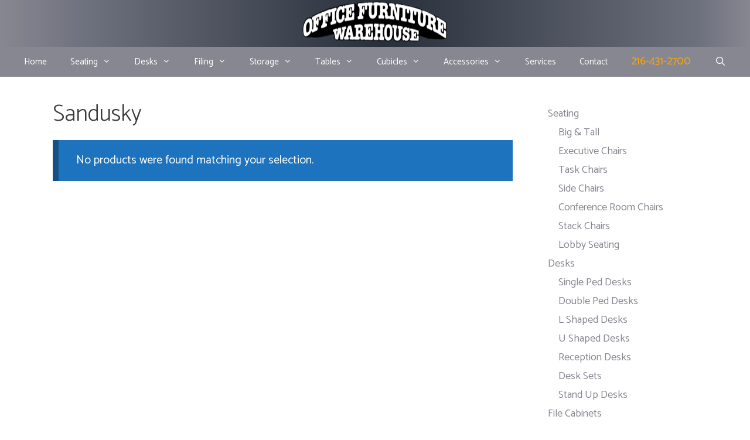

--- FILE ---
content_type: text/html; charset=UTF-8
request_url: https://theofw.com/manufacturer/sandusky/
body_size: 16284
content:
<!DOCTYPE html>
<html lang="en-US">
<head>
	<meta charset="UTF-8">
	<meta name='robots' content='index, follow, max-image-preview:large, max-snippet:-1, max-video-preview:-1' />
<meta name="viewport" content="width=device-width, initial-scale=1">
	<!-- This site is optimized with the Yoast SEO plugin v22.2 - https://yoast.com/wordpress/plugins/seo/ -->
	<title>Sandusky Archives - Office Furniture Warehouse</title>
	<link rel="canonical" href="https://theofw.com/manufacturer/sandusky/" />
	<meta property="og:locale" content="en_US" />
	<meta property="og:type" content="article" />
	<meta property="og:title" content="Sandusky Archives - Office Furniture Warehouse" />
	<meta property="og:url" content="https://theofw.com/manufacturer/sandusky/" />
	<meta property="og:site_name" content="Office Furniture Warehouse" />
	<meta name="twitter:card" content="summary_large_image" />
	<script type="application/ld+json" class="yoast-schema-graph">{"@context":"https://schema.org","@graph":[{"@type":"CollectionPage","@id":"https://theofw.com/manufacturer/sandusky/","url":"https://theofw.com/manufacturer/sandusky/","name":"Sandusky Archives - Office Furniture Warehouse","isPartOf":{"@id":"https://theofw.com/#website"},"breadcrumb":{"@id":"https://theofw.com/manufacturer/sandusky/#breadcrumb"},"inLanguage":"en-US"},{"@type":"BreadcrumbList","@id":"https://theofw.com/manufacturer/sandusky/#breadcrumb","itemListElement":[{"@type":"ListItem","position":1,"name":"Home","item":"https://theofw.com/"},{"@type":"ListItem","position":2,"name":"Sandusky"}]},{"@type":"WebSite","@id":"https://theofw.com/#website","url":"https://theofw.com/","name":"The Office Furniture Warehouse","description":"","publisher":{"@id":"https://theofw.com/#organization"},"potentialAction":[{"@type":"SearchAction","target":{"@type":"EntryPoint","urlTemplate":"https://theofw.com/?s={search_term_string}"},"query-input":"required name=search_term_string"}],"inLanguage":"en-US"},{"@type":"Organization","@id":"https://theofw.com/#organization","name":"Office Furniture Warehouse","url":"https://theofw.com/","logo":{"@type":"ImageObject","inLanguage":"en-US","@id":"https://theofw.com/#/schema/logo/image/","url":"https://theofw.com/wp-content/uploads/2020/06/OFW-Logo-250x74-1.png","contentUrl":"https://theofw.com/wp-content/uploads/2020/06/OFW-Logo-250x74-1.png","width":250,"height":74,"caption":"Office Furniture Warehouse"},"image":{"@id":"https://theofw.com/#/schema/logo/image/"}}]}</script>
	<!-- / Yoast SEO plugin. -->


<link href='https://fonts.gstatic.com' crossorigin rel='preconnect' />
<link href='https://fonts.googleapis.com' crossorigin rel='preconnect' />
<link rel="alternate" type="application/rss+xml" title="Office Furniture Warehouse &raquo; Feed" href="https://theofw.com/feed/" />
<link rel="alternate" type="application/rss+xml" title="Office Furniture Warehouse &raquo; Comments Feed" href="https://theofw.com/comments/feed/" />
<link rel="alternate" type="application/rss+xml" title="Office Furniture Warehouse &raquo; Sandusky Manufacturer Feed" href="https://theofw.com/manufacturer/sandusky/feed/" />
<script>
window._wpemojiSettings = {"baseUrl":"https:\/\/s.w.org\/images\/core\/emoji\/14.0.0\/72x72\/","ext":".png","svgUrl":"https:\/\/s.w.org\/images\/core\/emoji\/14.0.0\/svg\/","svgExt":".svg","source":{"concatemoji":"https:\/\/theofw.com\/wp-includes\/js\/wp-emoji-release.min.js?ver=6.3.7"}};
/*! This file is auto-generated */
!function(i,n){var o,s,e;function c(e){try{var t={supportTests:e,timestamp:(new Date).valueOf()};sessionStorage.setItem(o,JSON.stringify(t))}catch(e){}}function p(e,t,n){e.clearRect(0,0,e.canvas.width,e.canvas.height),e.fillText(t,0,0);var t=new Uint32Array(e.getImageData(0,0,e.canvas.width,e.canvas.height).data),r=(e.clearRect(0,0,e.canvas.width,e.canvas.height),e.fillText(n,0,0),new Uint32Array(e.getImageData(0,0,e.canvas.width,e.canvas.height).data));return t.every(function(e,t){return e===r[t]})}function u(e,t,n){switch(t){case"flag":return n(e,"\ud83c\udff3\ufe0f\u200d\u26a7\ufe0f","\ud83c\udff3\ufe0f\u200b\u26a7\ufe0f")?!1:!n(e,"\ud83c\uddfa\ud83c\uddf3","\ud83c\uddfa\u200b\ud83c\uddf3")&&!n(e,"\ud83c\udff4\udb40\udc67\udb40\udc62\udb40\udc65\udb40\udc6e\udb40\udc67\udb40\udc7f","\ud83c\udff4\u200b\udb40\udc67\u200b\udb40\udc62\u200b\udb40\udc65\u200b\udb40\udc6e\u200b\udb40\udc67\u200b\udb40\udc7f");case"emoji":return!n(e,"\ud83e\udef1\ud83c\udffb\u200d\ud83e\udef2\ud83c\udfff","\ud83e\udef1\ud83c\udffb\u200b\ud83e\udef2\ud83c\udfff")}return!1}function f(e,t,n){var r="undefined"!=typeof WorkerGlobalScope&&self instanceof WorkerGlobalScope?new OffscreenCanvas(300,150):i.createElement("canvas"),a=r.getContext("2d",{willReadFrequently:!0}),o=(a.textBaseline="top",a.font="600 32px Arial",{});return e.forEach(function(e){o[e]=t(a,e,n)}),o}function t(e){var t=i.createElement("script");t.src=e,t.defer=!0,i.head.appendChild(t)}"undefined"!=typeof Promise&&(o="wpEmojiSettingsSupports",s=["flag","emoji"],n.supports={everything:!0,everythingExceptFlag:!0},e=new Promise(function(e){i.addEventListener("DOMContentLoaded",e,{once:!0})}),new Promise(function(t){var n=function(){try{var e=JSON.parse(sessionStorage.getItem(o));if("object"==typeof e&&"number"==typeof e.timestamp&&(new Date).valueOf()<e.timestamp+604800&&"object"==typeof e.supportTests)return e.supportTests}catch(e){}return null}();if(!n){if("undefined"!=typeof Worker&&"undefined"!=typeof OffscreenCanvas&&"undefined"!=typeof URL&&URL.createObjectURL&&"undefined"!=typeof Blob)try{var e="postMessage("+f.toString()+"("+[JSON.stringify(s),u.toString(),p.toString()].join(",")+"));",r=new Blob([e],{type:"text/javascript"}),a=new Worker(URL.createObjectURL(r),{name:"wpTestEmojiSupports"});return void(a.onmessage=function(e){c(n=e.data),a.terminate(),t(n)})}catch(e){}c(n=f(s,u,p))}t(n)}).then(function(e){for(var t in e)n.supports[t]=e[t],n.supports.everything=n.supports.everything&&n.supports[t],"flag"!==t&&(n.supports.everythingExceptFlag=n.supports.everythingExceptFlag&&n.supports[t]);n.supports.everythingExceptFlag=n.supports.everythingExceptFlag&&!n.supports.flag,n.DOMReady=!1,n.readyCallback=function(){n.DOMReady=!0}}).then(function(){return e}).then(function(){var e;n.supports.everything||(n.readyCallback(),(e=n.source||{}).concatemoji?t(e.concatemoji):e.wpemoji&&e.twemoji&&(t(e.twemoji),t(e.wpemoji)))}))}((window,document),window._wpemojiSettings);
</script>
<style>
img.wp-smiley,
img.emoji {
	display: inline !important;
	border: none !important;
	box-shadow: none !important;
	height: 1em !important;
	width: 1em !important;
	margin: 0 0.07em !important;
	vertical-align: -0.1em !important;
	background: none !important;
	padding: 0 !important;
}
</style>
	<link rel='stylesheet' id='generate-fonts-css' href='//fonts.googleapis.com/css?family=Catamaran:100,200,300,regular,500,600,700,800,900' media='all' />
<link rel='stylesheet' id='wp-block-library-css' href='https://theofw.com/wp-includes/css/dist/block-library/style.min.css?ver=6.3.7' media='all' />
<link rel='stylesheet' id='wp-call-btn-guten-blocks-style-css' href='https://theofw.com/wp-content/plugins/wp-call-button/assets/block/build/index.css?ver=085f82fba130fc4cf3057de5e2dcc820' media='all' />
<style id='classic-theme-styles-inline-css'>
/*! This file is auto-generated */
.wp-block-button__link{color:#fff;background-color:#32373c;border-radius:9999px;box-shadow:none;text-decoration:none;padding:calc(.667em + 2px) calc(1.333em + 2px);font-size:1.125em}.wp-block-file__button{background:#32373c;color:#fff;text-decoration:none}
</style>
<style id='global-styles-inline-css'>
body{--wp--preset--color--black: #000000;--wp--preset--color--cyan-bluish-gray: #abb8c3;--wp--preset--color--white: #ffffff;--wp--preset--color--pale-pink: #f78da7;--wp--preset--color--vivid-red: #cf2e2e;--wp--preset--color--luminous-vivid-orange: #ff6900;--wp--preset--color--luminous-vivid-amber: #fcb900;--wp--preset--color--light-green-cyan: #7bdcb5;--wp--preset--color--vivid-green-cyan: #00d084;--wp--preset--color--pale-cyan-blue: #8ed1fc;--wp--preset--color--vivid-cyan-blue: #0693e3;--wp--preset--color--vivid-purple: #9b51e0;--wp--preset--color--contrast: var(--contrast);--wp--preset--color--contrast-2: var(--contrast-2);--wp--preset--color--contrast-3: var(--contrast-3);--wp--preset--color--base: var(--base);--wp--preset--color--base-2: var(--base-2);--wp--preset--color--base-3: var(--base-3);--wp--preset--color--accent: var(--accent);--wp--preset--gradient--vivid-cyan-blue-to-vivid-purple: linear-gradient(135deg,rgba(6,147,227,1) 0%,rgb(155,81,224) 100%);--wp--preset--gradient--light-green-cyan-to-vivid-green-cyan: linear-gradient(135deg,rgb(122,220,180) 0%,rgb(0,208,130) 100%);--wp--preset--gradient--luminous-vivid-amber-to-luminous-vivid-orange: linear-gradient(135deg,rgba(252,185,0,1) 0%,rgba(255,105,0,1) 100%);--wp--preset--gradient--luminous-vivid-orange-to-vivid-red: linear-gradient(135deg,rgba(255,105,0,1) 0%,rgb(207,46,46) 100%);--wp--preset--gradient--very-light-gray-to-cyan-bluish-gray: linear-gradient(135deg,rgb(238,238,238) 0%,rgb(169,184,195) 100%);--wp--preset--gradient--cool-to-warm-spectrum: linear-gradient(135deg,rgb(74,234,220) 0%,rgb(151,120,209) 20%,rgb(207,42,186) 40%,rgb(238,44,130) 60%,rgb(251,105,98) 80%,rgb(254,248,76) 100%);--wp--preset--gradient--blush-light-purple: linear-gradient(135deg,rgb(255,206,236) 0%,rgb(152,150,240) 100%);--wp--preset--gradient--blush-bordeaux: linear-gradient(135deg,rgb(254,205,165) 0%,rgb(254,45,45) 50%,rgb(107,0,62) 100%);--wp--preset--gradient--luminous-dusk: linear-gradient(135deg,rgb(255,203,112) 0%,rgb(199,81,192) 50%,rgb(65,88,208) 100%);--wp--preset--gradient--pale-ocean: linear-gradient(135deg,rgb(255,245,203) 0%,rgb(182,227,212) 50%,rgb(51,167,181) 100%);--wp--preset--gradient--electric-grass: linear-gradient(135deg,rgb(202,248,128) 0%,rgb(113,206,126) 100%);--wp--preset--gradient--midnight: linear-gradient(135deg,rgb(2,3,129) 0%,rgb(40,116,252) 100%);--wp--preset--font-size--small: 13px;--wp--preset--font-size--medium: 20px;--wp--preset--font-size--large: 36px;--wp--preset--font-size--x-large: 42px;--wp--preset--spacing--20: 0.44rem;--wp--preset--spacing--30: 0.67rem;--wp--preset--spacing--40: 1rem;--wp--preset--spacing--50: 1.5rem;--wp--preset--spacing--60: 2.25rem;--wp--preset--spacing--70: 3.38rem;--wp--preset--spacing--80: 5.06rem;--wp--preset--shadow--natural: 6px 6px 9px rgba(0, 0, 0, 0.2);--wp--preset--shadow--deep: 12px 12px 50px rgba(0, 0, 0, 0.4);--wp--preset--shadow--sharp: 6px 6px 0px rgba(0, 0, 0, 0.2);--wp--preset--shadow--outlined: 6px 6px 0px -3px rgba(255, 255, 255, 1), 6px 6px rgba(0, 0, 0, 1);--wp--preset--shadow--crisp: 6px 6px 0px rgba(0, 0, 0, 1);}:where(.is-layout-flex){gap: 0.5em;}:where(.is-layout-grid){gap: 0.5em;}body .is-layout-flow > .alignleft{float: left;margin-inline-start: 0;margin-inline-end: 2em;}body .is-layout-flow > .alignright{float: right;margin-inline-start: 2em;margin-inline-end: 0;}body .is-layout-flow > .aligncenter{margin-left: auto !important;margin-right: auto !important;}body .is-layout-constrained > .alignleft{float: left;margin-inline-start: 0;margin-inline-end: 2em;}body .is-layout-constrained > .alignright{float: right;margin-inline-start: 2em;margin-inline-end: 0;}body .is-layout-constrained > .aligncenter{margin-left: auto !important;margin-right: auto !important;}body .is-layout-constrained > :where(:not(.alignleft):not(.alignright):not(.alignfull)){max-width: var(--wp--style--global--content-size);margin-left: auto !important;margin-right: auto !important;}body .is-layout-constrained > .alignwide{max-width: var(--wp--style--global--wide-size);}body .is-layout-flex{display: flex;}body .is-layout-flex{flex-wrap: wrap;align-items: center;}body .is-layout-flex > *{margin: 0;}body .is-layout-grid{display: grid;}body .is-layout-grid > *{margin: 0;}:where(.wp-block-columns.is-layout-flex){gap: 2em;}:where(.wp-block-columns.is-layout-grid){gap: 2em;}:where(.wp-block-post-template.is-layout-flex){gap: 1.25em;}:where(.wp-block-post-template.is-layout-grid){gap: 1.25em;}.has-black-color{color: var(--wp--preset--color--black) !important;}.has-cyan-bluish-gray-color{color: var(--wp--preset--color--cyan-bluish-gray) !important;}.has-white-color{color: var(--wp--preset--color--white) !important;}.has-pale-pink-color{color: var(--wp--preset--color--pale-pink) !important;}.has-vivid-red-color{color: var(--wp--preset--color--vivid-red) !important;}.has-luminous-vivid-orange-color{color: var(--wp--preset--color--luminous-vivid-orange) !important;}.has-luminous-vivid-amber-color{color: var(--wp--preset--color--luminous-vivid-amber) !important;}.has-light-green-cyan-color{color: var(--wp--preset--color--light-green-cyan) !important;}.has-vivid-green-cyan-color{color: var(--wp--preset--color--vivid-green-cyan) !important;}.has-pale-cyan-blue-color{color: var(--wp--preset--color--pale-cyan-blue) !important;}.has-vivid-cyan-blue-color{color: var(--wp--preset--color--vivid-cyan-blue) !important;}.has-vivid-purple-color{color: var(--wp--preset--color--vivid-purple) !important;}.has-black-background-color{background-color: var(--wp--preset--color--black) !important;}.has-cyan-bluish-gray-background-color{background-color: var(--wp--preset--color--cyan-bluish-gray) !important;}.has-white-background-color{background-color: var(--wp--preset--color--white) !important;}.has-pale-pink-background-color{background-color: var(--wp--preset--color--pale-pink) !important;}.has-vivid-red-background-color{background-color: var(--wp--preset--color--vivid-red) !important;}.has-luminous-vivid-orange-background-color{background-color: var(--wp--preset--color--luminous-vivid-orange) !important;}.has-luminous-vivid-amber-background-color{background-color: var(--wp--preset--color--luminous-vivid-amber) !important;}.has-light-green-cyan-background-color{background-color: var(--wp--preset--color--light-green-cyan) !important;}.has-vivid-green-cyan-background-color{background-color: var(--wp--preset--color--vivid-green-cyan) !important;}.has-pale-cyan-blue-background-color{background-color: var(--wp--preset--color--pale-cyan-blue) !important;}.has-vivid-cyan-blue-background-color{background-color: var(--wp--preset--color--vivid-cyan-blue) !important;}.has-vivid-purple-background-color{background-color: var(--wp--preset--color--vivid-purple) !important;}.has-black-border-color{border-color: var(--wp--preset--color--black) !important;}.has-cyan-bluish-gray-border-color{border-color: var(--wp--preset--color--cyan-bluish-gray) !important;}.has-white-border-color{border-color: var(--wp--preset--color--white) !important;}.has-pale-pink-border-color{border-color: var(--wp--preset--color--pale-pink) !important;}.has-vivid-red-border-color{border-color: var(--wp--preset--color--vivid-red) !important;}.has-luminous-vivid-orange-border-color{border-color: var(--wp--preset--color--luminous-vivid-orange) !important;}.has-luminous-vivid-amber-border-color{border-color: var(--wp--preset--color--luminous-vivid-amber) !important;}.has-light-green-cyan-border-color{border-color: var(--wp--preset--color--light-green-cyan) !important;}.has-vivid-green-cyan-border-color{border-color: var(--wp--preset--color--vivid-green-cyan) !important;}.has-pale-cyan-blue-border-color{border-color: var(--wp--preset--color--pale-cyan-blue) !important;}.has-vivid-cyan-blue-border-color{border-color: var(--wp--preset--color--vivid-cyan-blue) !important;}.has-vivid-purple-border-color{border-color: var(--wp--preset--color--vivid-purple) !important;}.has-vivid-cyan-blue-to-vivid-purple-gradient-background{background: var(--wp--preset--gradient--vivid-cyan-blue-to-vivid-purple) !important;}.has-light-green-cyan-to-vivid-green-cyan-gradient-background{background: var(--wp--preset--gradient--light-green-cyan-to-vivid-green-cyan) !important;}.has-luminous-vivid-amber-to-luminous-vivid-orange-gradient-background{background: var(--wp--preset--gradient--luminous-vivid-amber-to-luminous-vivid-orange) !important;}.has-luminous-vivid-orange-to-vivid-red-gradient-background{background: var(--wp--preset--gradient--luminous-vivid-orange-to-vivid-red) !important;}.has-very-light-gray-to-cyan-bluish-gray-gradient-background{background: var(--wp--preset--gradient--very-light-gray-to-cyan-bluish-gray) !important;}.has-cool-to-warm-spectrum-gradient-background{background: var(--wp--preset--gradient--cool-to-warm-spectrum) !important;}.has-blush-light-purple-gradient-background{background: var(--wp--preset--gradient--blush-light-purple) !important;}.has-blush-bordeaux-gradient-background{background: var(--wp--preset--gradient--blush-bordeaux) !important;}.has-luminous-dusk-gradient-background{background: var(--wp--preset--gradient--luminous-dusk) !important;}.has-pale-ocean-gradient-background{background: var(--wp--preset--gradient--pale-ocean) !important;}.has-electric-grass-gradient-background{background: var(--wp--preset--gradient--electric-grass) !important;}.has-midnight-gradient-background{background: var(--wp--preset--gradient--midnight) !important;}.has-small-font-size{font-size: var(--wp--preset--font-size--small) !important;}.has-medium-font-size{font-size: var(--wp--preset--font-size--medium) !important;}.has-large-font-size{font-size: var(--wp--preset--font-size--large) !important;}.has-x-large-font-size{font-size: var(--wp--preset--font-size--x-large) !important;}
.wp-block-navigation a:where(:not(.wp-element-button)){color: inherit;}
:where(.wp-block-post-template.is-layout-flex){gap: 1.25em;}:where(.wp-block-post-template.is-layout-grid){gap: 1.25em;}
:where(.wp-block-columns.is-layout-flex){gap: 2em;}:where(.wp-block-columns.is-layout-grid){gap: 2em;}
.wp-block-pullquote{font-size: 1.5em;line-height: 1.6;}
</style>
<link rel='stylesheet' id='woocommerce-layout-css' href='https://theofw.com/wp-content/plugins/woocommerce/assets/css/woocommerce-layout.css?ver=8.6.3' media='all' />
<link rel='stylesheet' id='woocommerce-smallscreen-css' href='https://theofw.com/wp-content/plugins/woocommerce/assets/css/woocommerce-smallscreen.css?ver=8.6.3' media='only screen and (max-width: 768px)' />
<link rel='stylesheet' id='woocommerce-general-css' href='https://theofw.com/wp-content/plugins/woocommerce/assets/css/woocommerce.css?ver=8.6.3' media='all' />
<style id='woocommerce-inline-inline-css'>
.woocommerce form .form-row .required { visibility: visible; }
</style>
<link rel='stylesheet' id='generate-style-css' href='https://theofw.com/wp-content/themes/generatepress/assets/css/all.min.css?ver=3.3.1' media='all' />
<style id='generate-style-inline-css'>
body{background-color:#ffffff;color:#3a3a3a;}a{color:#878791;}a:hover, a:focus, a:active{color:#000000;}body .grid-container{max-width:1100px;}.wp-block-group__inner-container{max-width:1100px;margin-left:auto;margin-right:auto;}.navigation-search{position:absolute;left:-99999px;pointer-events:none;visibility:hidden;z-index:20;width:100%;top:0;transition:opacity 100ms ease-in-out;opacity:0;}.navigation-search.nav-search-active{left:0;right:0;pointer-events:auto;visibility:visible;opacity:1;}.navigation-search input[type="search"]{outline:0;border:0;vertical-align:bottom;line-height:1;opacity:0.9;width:100%;z-index:20;border-radius:0;-webkit-appearance:none;height:60px;}.navigation-search input::-ms-clear{display:none;width:0;height:0;}.navigation-search input::-ms-reveal{display:none;width:0;height:0;}.navigation-search input::-webkit-search-decoration, .navigation-search input::-webkit-search-cancel-button, .navigation-search input::-webkit-search-results-button, .navigation-search input::-webkit-search-results-decoration{display:none;}.main-navigation li.search-item{z-index:21;}li.search-item.active{transition:opacity 100ms ease-in-out;}.nav-left-sidebar .main-navigation li.search-item.active,.nav-right-sidebar .main-navigation li.search-item.active{width:auto;display:inline-block;float:right;}.gen-sidebar-nav .navigation-search{top:auto;bottom:0;}:root{--contrast:#222222;--contrast-2:#575760;--contrast-3:#b2b2be;--base:#f0f0f0;--base-2:#f7f8f9;--base-3:#ffffff;--accent:#1e73be;}:root .has-contrast-color{color:var(--contrast);}:root .has-contrast-background-color{background-color:var(--contrast);}:root .has-contrast-2-color{color:var(--contrast-2);}:root .has-contrast-2-background-color{background-color:var(--contrast-2);}:root .has-contrast-3-color{color:var(--contrast-3);}:root .has-contrast-3-background-color{background-color:var(--contrast-3);}:root .has-base-color{color:var(--base);}:root .has-base-background-color{background-color:var(--base);}:root .has-base-2-color{color:var(--base-2);}:root .has-base-2-background-color{background-color:var(--base-2);}:root .has-base-3-color{color:var(--base-3);}:root .has-base-3-background-color{background-color:var(--base-3);}:root .has-accent-color{color:var(--accent);}:root .has-accent-background-color{background-color:var(--accent);}body, button, input, select, textarea{font-family:"Catamaran", sans-serif;font-size:20px;}body{line-height:1.5;}.entry-content > [class*="wp-block-"]:not(:last-child):not(.wp-block-heading){margin-bottom:1.5em;}.main-title{font-size:45px;}.main-navigation .main-nav ul ul li a{font-size:14px;}.sidebar .widget, .footer-widgets .widget{font-size:18px;}h1{font-weight:300;font-size:40px;}h2{font-weight:300;font-size:30px;}h3{font-size:20px;}h4{font-size:inherit;}h5{font-size:inherit;}@media (max-width:768px){.main-title{font-size:20px;}h1{font-size:30px;}h2{font-size:25px;}}.top-bar{background-color:#636363;color:#ff0000;}.top-bar a{color:#ffffff;}.top-bar a:hover{color:#303030;}.site-header{background-color:#272f3a;color:#ffffff;}.site-header a{color:#3a3a3a;}.main-title a,.main-title a:hover{color:#ffffff;}.site-description{color:#757575;}.main-navigation,.main-navigation ul ul{background-color:#878791;}.main-navigation .main-nav ul li a, .main-navigation .menu-toggle, .main-navigation .menu-bar-items{color:#ffffff;}.main-navigation .main-nav ul li:not([class*="current-menu-"]):hover > a, .main-navigation .main-nav ul li:not([class*="current-menu-"]):focus > a, .main-navigation .main-nav ul li.sfHover:not([class*="current-menu-"]) > a, .main-navigation .menu-bar-item:hover > a, .main-navigation .menu-bar-item.sfHover > a{color:#ffffff;background-color:#272f3a;}button.menu-toggle:hover,button.menu-toggle:focus,.main-navigation .mobile-bar-items a,.main-navigation .mobile-bar-items a:hover,.main-navigation .mobile-bar-items a:focus{color:#ffffff;}.main-navigation .main-nav ul li[class*="current-menu-"] > a{color:#272f3a;background-color:#878791;}.navigation-search input[type="search"],.navigation-search input[type="search"]:active, .navigation-search input[type="search"]:focus, .main-navigation .main-nav ul li.search-item.active > a, .main-navigation .menu-bar-items .search-item.active > a{color:#ffffff;background-color:#7a7a86;opacity:1;}.main-navigation ul ul{background-color:#272f3a;}.main-navigation .main-nav ul ul li a{color:#ffffff;}.main-navigation .main-nav ul ul li:not([class*="current-menu-"]):hover > a,.main-navigation .main-nav ul ul li:not([class*="current-menu-"]):focus > a, .main-navigation .main-nav ul ul li.sfHover:not([class*="current-menu-"]) > a{color:#272f3a;background-color:#ffffff;}.main-navigation .main-nav ul ul li[class*="current-menu-"] > a{color:#ffffff;background-color:#7a7a86;}.separate-containers .inside-article, .separate-containers .comments-area, .separate-containers .page-header, .one-container .container, .separate-containers .paging-navigation, .inside-page-header{background-color:#ffffff;}.entry-meta{color:#595959;}.entry-meta a{color:#595959;}.entry-meta a:hover{color:#1e73be;}.sidebar .widget{color:#272f3a;background-color:#ffffff;}.sidebar .widget a{color:#878791;}.sidebar .widget a:hover{color:#000000;}.sidebar .widget .widget-title{color:#000000;}.footer-widgets{background-color:#272f3a;}.footer-widgets .widget-title{color:#ffffff;}.site-info{color:#ffffff;background-color:#272f3a;}.site-info a{color:#f78d2b;}.site-info a:hover{color:#0071ce;}.footer-bar .widget_nav_menu .current-menu-item a{color:#0071ce;}input[type="text"],input[type="email"],input[type="url"],input[type="password"],input[type="search"],input[type="tel"],input[type="number"],textarea,select{color:#666666;background-color:#fafafa;border-color:#cccccc;}input[type="text"]:focus,input[type="email"]:focus,input[type="url"]:focus,input[type="password"]:focus,input[type="search"]:focus,input[type="tel"]:focus,input[type="number"]:focus,textarea:focus,select:focus{color:#666666;background-color:#ffffff;border-color:#bfbfbf;}button,html input[type="button"],input[type="reset"],input[type="submit"],a.button,a.wp-block-button__link:not(.has-background){color:#ffffff;background-color:#666666;}button:hover,html input[type="button"]:hover,input[type="reset"]:hover,input[type="submit"]:hover,a.button:hover,button:focus,html input[type="button"]:focus,input[type="reset"]:focus,input[type="submit"]:focus,a.button:focus,a.wp-block-button__link:not(.has-background):active,a.wp-block-button__link:not(.has-background):focus,a.wp-block-button__link:not(.has-background):hover{color:#ffffff;background-color:#3f3f3f;}a.generate-back-to-top{background-color:rgba( 0,0,0,0.4 );color:#ffffff;}a.generate-back-to-top:hover,a.generate-back-to-top:focus{background-color:rgba( 0,0,0,0.6 );color:#ffffff;}:root{--gp-search-modal-bg-color:var(--base-3);--gp-search-modal-text-color:var(--contrast);--gp-search-modal-overlay-bg-color:rgba(0,0,0,0.2);}@media (max-width: 950px){.main-navigation .menu-bar-item:hover > a, .main-navigation .menu-bar-item.sfHover > a{background:none;color:#ffffff;}}.inside-top-bar{padding:10px;}.inside-header{padding:0px;}.site-main .wp-block-group__inner-container{padding:40px;}.entry-content .alignwide, body:not(.no-sidebar) .entry-content .alignfull{margin-left:-40px;width:calc(100% + 80px);max-width:calc(100% + 80px);}.container.grid-container{max-width:1180px;}.main-navigation .main-nav ul li a,.menu-toggle,.main-navigation .mobile-bar-items a{line-height:50px;}.main-navigation .main-nav ul ul li a{padding:20px;}.navigation-search input[type="search"]{height:50px;}.rtl .menu-item-has-children .dropdown-menu-toggle{padding-left:20px;}.menu-item-has-children ul .dropdown-menu-toggle{padding-top:20px;padding-bottom:20px;margin-top:-20px;}.rtl .main-navigation .main-nav ul li.menu-item-has-children > a{padding-right:20px;}.widget-area .widget{padding:10px 20px 20px 20px;}.site-info{padding:20px 20px 30px 20px;}@media (max-width:768px){.separate-containers .inside-article, .separate-containers .comments-area, .separate-containers .page-header, .separate-containers .paging-navigation, .one-container .site-content, .inside-page-header{padding:30px;}.site-main .wp-block-group__inner-container{padding:30px;}.site-info{padding-right:10px;padding-left:10px;}.entry-content .alignwide, body:not(.no-sidebar) .entry-content .alignfull{margin-left:-30px;width:calc(100% + 60px);max-width:calc(100% + 60px);}}/* End cached CSS */@media (max-width: 950px){.main-navigation .menu-toggle,.main-navigation .mobile-bar-items,.sidebar-nav-mobile:not(#sticky-placeholder){display:block;}.main-navigation ul,.gen-sidebar-nav{display:none;}[class*="nav-float-"] .site-header .inside-header > *{float:none;clear:both;}}
.dynamic-author-image-rounded{border-radius:100%;}.dynamic-featured-image, .dynamic-author-image{vertical-align:middle;}.one-container.blog .dynamic-content-template:not(:last-child), .one-container.archive .dynamic-content-template:not(:last-child){padding-bottom:0px;}.dynamic-entry-excerpt > p:last-child{margin-bottom:0px;}
.main-navigation .main-nav ul li a,.menu-toggle,.main-navigation .mobile-bar-items a{transition: line-height 300ms ease}.fl-builder-edit .navigation-stick {z-index: 10 !important;}.main-navigation.toggled .main-nav > ul{background-color: #878791}
.navigation-branding .main-title{font-weight:bold;text-transform:none;font-size:45px;}@media (max-width: 950px){.main-navigation:not(.slideout-navigation) a, .main-navigation .menu-toggle, .main-navigation .menu-bar-items{font-size:18px;}.main-navigation:not(.slideout-navigation) .main-nav ul ul li a{font-size:15px;}.navigation-branding .main-title{font-size:20px;}}
@media (max-width: 950px){.main-navigation .main-nav ul li a,.main-navigation .menu-toggle,.main-navigation .mobile-bar-items a,.main-navigation .menu-bar-item > a{line-height:60px;}.main-navigation .site-logo.navigation-logo img, .mobile-header-navigation .site-logo.mobile-header-logo img, .navigation-search input[type="search"]{height:60px;}}.post-image:not(:first-child), .page-content:not(:first-child), .entry-content:not(:first-child), .entry-summary:not(:first-child), footer.entry-meta{margin-top:0em;}.post-image-above-header .inside-article div.featured-image, .post-image-above-header .inside-article div.post-image{margin-bottom:0em;}@media (max-width: 1024px),(min-width:1025px){.main-navigation.sticky-navigation-transition .main-nav > ul > li > a,.sticky-navigation-transition .menu-toggle,.main-navigation.sticky-navigation-transition .mobile-bar-items a, .sticky-navigation-transition .navigation-branding .main-title{line-height:50px;}.main-navigation.sticky-navigation-transition .site-logo img, .main-navigation.sticky-navigation-transition .navigation-search input[type="search"], .main-navigation.sticky-navigation-transition .navigation-branding img{height:50px;}}.main-navigation.slideout-navigation .main-nav > ul > li > a{line-height:45px;}
</style>
<link rel='stylesheet' id='generate-font-icons-css' href='https://theofw.com/wp-content/themes/generatepress/assets/css/components/font-icons.min.css?ver=3.3.1' media='all' />
<link rel='stylesheet' id='generate-blog-images-css' href='https://theofw.com/wp-content/plugins/gp-premium/blog/functions/css/featured-images.min.css?ver=2.3.2' media='all' />
<link rel='stylesheet' id='generate-secondary-nav-css' href='https://theofw.com/wp-content/plugins/gp-premium/secondary-nav/functions/css/style.min.css?ver=2.3.2' media='all' />
<style id='generate-secondary-nav-inline-css'>
.secondary-navigation{background-color:#636363;}.secondary-navigation .main-nav ul li a,.secondary-navigation .menu-toggle,.secondary-menu-bar-items .menu-bar-item > a{color:#ffffff;line-height:57px;}.secondary-navigation .secondary-menu-bar-items{color:#ffffff;}button.secondary-menu-toggle:hover,button.secondary-menu-toggle:focus{color:#ffffff;}.widget-area .secondary-navigation{margin-bottom:20px;}.secondary-navigation ul ul{background-color:#303030;top:auto;}.secondary-navigation .main-nav ul ul li a{color:#ffffff;}.secondary-navigation .main-nav ul li:not([class*="current-menu-"]):hover > a, .secondary-navigation .main-nav ul li:not([class*="current-menu-"]):focus > a, .secondary-navigation .main-nav ul li.sfHover:not([class*="current-menu-"]) > a, .secondary-menu-bar-items .menu-bar-item:hover > a{color:#ffffff;background-color:#303030;}.secondary-navigation .main-nav ul ul li:not([class*="current-menu-"]):hover > a,.secondary-navigation .main-nav ul ul li:not([class*="current-menu-"]):focus > a,.secondary-navigation .main-nav ul ul li.sfHover:not([class*="current-menu-"]) > a{color:#ffffff;background-color:#474747;}.secondary-navigation .main-nav ul li[class*="current-menu-"] > a{color:#222222;background-color:#ffffff;}.secondary-navigation .main-nav ul ul li[class*="current-menu-"] > a{color:#ffffff;background-color:#474747;}@media (max-width: 950px) {.secondary-menu-bar-items .menu-bar-item:hover > a{background: none;color: #ffffff;}}
</style>
<link rel='stylesheet' id='generate-secondary-nav-mobile-css' href='https://theofw.com/wp-content/plugins/gp-premium/secondary-nav/functions/css/style-mobile.min.css?ver=2.3.2' media='all' />
<link rel='stylesheet' id='generate-sticky-css' href='https://theofw.com/wp-content/plugins/gp-premium/menu-plus/functions/css/sticky.min.css?ver=2.3.2' media='all' />
<link rel='stylesheet' id='generate-offside-css' href='https://theofw.com/wp-content/plugins/gp-premium/menu-plus/functions/css/offside.min.css?ver=2.3.2' media='all' />
<style id='generate-offside-inline-css'>
:root{--gp-slideout-width:265px;}.slideout-navigation.main-navigation .main-nav ul li a{font-weight:bold;text-transform:capitalize;}.slideout-navigation.main-navigation.do-overlay .main-nav ul ul li a{font-size:1em;}@media (max-width:768px){.slideout-navigation.main-navigation .main-nav ul li a{font-size:20px;}.slideout-navigation.main-navigation .main-nav ul ul li a{font-size:19px;}}.slideout-navigation, .slideout-navigation a{color:#ffffff;}.slideout-navigation button.slideout-exit{color:#ffffff;padding-left:20px;padding-right:20px;}.slideout-navigation .dropdown-menu-toggle:before{content:"\f107";}.slideout-navigation .sfHover > a .dropdown-menu-toggle:before{content:"\f106";}@media (max-width: 950px){.menu-bar-item.slideout-toggle{display:none;}}
</style>
<link rel='stylesheet' id='gp-premium-icons-css' href='https://theofw.com/wp-content/plugins/gp-premium/general/icons/icons.min.css?ver=2.3.2' media='all' />
<link rel='stylesheet' id='generate-navigation-branding-css' href='https://theofw.com/wp-content/plugins/gp-premium/menu-plus/functions/css/navigation-branding.min.css?ver=2.3.2' media='all' />
<style id='generate-navigation-branding-inline-css'>
@media (max-width: 950px){.site-header, #site-navigation, #sticky-navigation{display:none !important;opacity:0.0;}#mobile-header{display:block !important;width:100% !important;}#mobile-header .main-nav > ul{display:none;}#mobile-header.toggled .main-nav > ul, #mobile-header .menu-toggle, #mobile-header .mobile-bar-items{display:block;}#mobile-header .main-nav{-ms-flex:0 0 100%;flex:0 0 100%;-webkit-box-ordinal-group:5;-ms-flex-order:4;order:4;}}.main-navigation .sticky-navigation-logo, .main-navigation.navigation-stick .site-logo:not(.mobile-header-logo){display:none;}.main-navigation.navigation-stick .sticky-navigation-logo{display:block;}.navigation-branding img, .site-logo.mobile-header-logo img{height:50px;width:auto;}.navigation-branding .main-title{line-height:50px;}@media (max-width: 1110px){#site-navigation .navigation-branding, #sticky-navigation .navigation-branding{margin-left:10px;}}@media (max-width: 950px){.main-navigation:not(.slideout-navigation) .main-nav{-ms-flex:0 0 100%;flex:0 0 100%;}.main-navigation:not(.slideout-navigation) .inside-navigation{-ms-flex-wrap:wrap;flex-wrap:wrap;display:-webkit-box;display:-ms-flexbox;display:flex;}.nav-aligned-center .navigation-branding, .nav-aligned-left .navigation-branding{margin-right:auto;}.nav-aligned-center  .main-navigation.has-branding:not(.slideout-navigation) .inside-navigation .main-nav,.nav-aligned-center  .main-navigation.has-sticky-branding.navigation-stick .inside-navigation .main-nav,.nav-aligned-left  .main-navigation.has-branding:not(.slideout-navigation) .inside-navigation .main-nav,.nav-aligned-left  .main-navigation.has-sticky-branding.navigation-stick .inside-navigation .main-nav{margin-right:0px;}.navigation-branding img, .site-logo.mobile-header-logo{height:60px;}.navigation-branding .main-title{line-height:60px;}}
</style>
<link rel='stylesheet' id='generate-woocommerce-css' href='https://theofw.com/wp-content/plugins/gp-premium/woocommerce/functions/css/woocommerce.min.css?ver=2.3.2' media='all' />
<style id='generate-woocommerce-inline-css'>
.woocommerce ul.products li.product .woocommerce-LoopProduct-link h2, .woocommerce ul.products li.product .woocommerce-loop-category__title{font-weight:normal;text-transform:none;font-size:20px;}.woocommerce .up-sells ul.products li.product .woocommerce-LoopProduct-link h2, .woocommerce .cross-sells ul.products li.product .woocommerce-LoopProduct-link h2, .woocommerce .related ul.products li.product .woocommerce-LoopProduct-link h2{font-size:20px;}.woocommerce #respond input#submit, .woocommerce a.button, .woocommerce button.button, .woocommerce input.button{color:#ffffff;background-color:#666666;font-weight:normal;text-transform:none;}.woocommerce #respond input#submit:hover, .woocommerce a.button:hover, .woocommerce button.button:hover, .woocommerce input.button:hover{color:#ffffff;background-color:#3f3f3f;}.woocommerce #respond input#submit.alt, .woocommerce a.button.alt, .woocommerce button.button.alt, .woocommerce input.button.alt, .woocommerce #respond input#submit.alt.disabled, .woocommerce #respond input#submit.alt.disabled:hover, .woocommerce #respond input#submit.alt:disabled, .woocommerce #respond input#submit.alt:disabled:hover, .woocommerce #respond input#submit.alt:disabled[disabled], .woocommerce #respond input#submit.alt:disabled[disabled]:hover, .woocommerce a.button.alt.disabled, .woocommerce a.button.alt.disabled:hover, .woocommerce a.button.alt:disabled, .woocommerce a.button.alt:disabled:hover, .woocommerce a.button.alt:disabled[disabled], .woocommerce a.button.alt:disabled[disabled]:hover, .woocommerce button.button.alt.disabled, .woocommerce button.button.alt.disabled:hover, .woocommerce button.button.alt:disabled, .woocommerce button.button.alt:disabled:hover, .woocommerce button.button.alt:disabled[disabled], .woocommerce button.button.alt:disabled[disabled]:hover, .woocommerce input.button.alt.disabled, .woocommerce input.button.alt.disabled:hover, .woocommerce input.button.alt:disabled, .woocommerce input.button.alt:disabled:hover, .woocommerce input.button.alt:disabled[disabled], .woocommerce input.button.alt:disabled[disabled]:hover{color:#ffffff;background-color:#878791;}.woocommerce #respond input#submit.alt:hover, .woocommerce a.button.alt:hover, .woocommerce button.button.alt:hover, .woocommerce input.button.alt:hover{color:#ffffff;background-color:#878791;}.woocommerce .star-rating span:before, .woocommerce p.stars:hover a::before{color:#ffa200;}.woocommerce span.onsale{background-color:#222222;color:#ffffff;}.woocommerce ul.products li.product .price, .woocommerce div.product p.price{color:#222222;}.woocommerce div.product .woocommerce-tabs ul.tabs li a{color:#222222;}.woocommerce div.product .woocommerce-tabs ul.tabs li a:hover, .woocommerce div.product .woocommerce-tabs ul.tabs li.active a{color:#1e73be;}.woocommerce-message{background-color:#0b9444;color:#ffffff;}div.woocommerce-message a.button, div.woocommerce-message a.button:focus, div.woocommerce-message a.button:hover, div.woocommerce-message a, div.woocommerce-message a:focus, div.woocommerce-message a:hover{color:#ffffff;}.woocommerce-info{background-color:#1e73be;color:#ffffff;}div.woocommerce-info a.button, div.woocommerce-info a.button:focus, div.woocommerce-info a.button:hover, div.woocommerce-info a, div.woocommerce-info a:focus, div.woocommerce-info a:hover{color:#ffffff;}.woocommerce-error{background-color:#e8626d;color:#ffffff;}div.woocommerce-error a.button, div.woocommerce-error a.button:focus, div.woocommerce-error a.button:hover, div.woocommerce-error a, div.woocommerce-error a:focus, div.woocommerce-error a:hover{color:#ffffff;}.woocommerce-product-details__short-description{color:#3a3a3a;}#wc-mini-cart{background-color:#ffffff;color:#000000;}#wc-mini-cart a:not(.button), #wc-mini-cart a.remove{color:#000000;}#wc-mini-cart .button{color:#ffffff;}#wc-mini-cart .button:hover, #wc-mini-cart .button:focus, #wc-mini-cart .button:active{color:#ffffff;}.woocommerce #content div.product div.images, .woocommerce div.product div.images, .woocommerce-page #content div.product div.images, .woocommerce-page div.product div.images{width:50%;}.add-to-cart-panel{background-color:#ffffff;color:#000000;}.add-to-cart-panel a:not(.button){color:#000000;}.woocommerce .widget_price_filter .price_slider_wrapper .ui-widget-content{background-color:#dddddd;}.woocommerce .widget_price_filter .ui-slider .ui-slider-range, .woocommerce .widget_price_filter .ui-slider .ui-slider-handle{background-color:#666666;}.wc-columns-container .products, .woocommerce .related ul.products, .woocommerce .up-sells ul.products{grid-gap:50px;}@media (max-width: 1024px){.woocommerce .wc-columns-container.wc-tablet-columns-2 .products{-ms-grid-columns:(1fr)[2];grid-template-columns:repeat(2, 1fr);}.wc-related-upsell-tablet-columns-2 .related ul.products, .wc-related-upsell-tablet-columns-2 .up-sells ul.products{-ms-grid-columns:(1fr)[2];grid-template-columns:repeat(2, 1fr);}}@media (max-width:768px){.add-to-cart-panel .continue-shopping{background-color:#ffffff;}.woocommerce #content div.product div.images,.woocommerce div.product div.images,.woocommerce-page #content div.product div.images,.woocommerce-page div.product div.images{width:100%;}}@media (max-width: 950px){.mobile-bar-items + .menu-toggle{text-align:left;}nav.toggled .main-nav li.wc-menu-item{display:none !important;}body.nav-search-enabled .wc-menu-cart-activated:not(#mobile-header) .mobile-bar-items{float:right;position:relative;}.nav-search-enabled .wc-menu-cart-activated:not(#mobile-header) .menu-toggle{float:left;width:auto;}.mobile-bar-items.wc-mobile-cart-items{z-index:1;}}
</style>
<link rel='stylesheet' id='generate-woocommerce-mobile-css' href='https://theofw.com/wp-content/plugins/gp-premium/woocommerce/functions/css/woocommerce-mobile.min.css?ver=2.3.2' media='(max-width:768px)' />
<script src='https://theofw.com/wp-includes/js/jquery/jquery.min.js?ver=3.7.0' id='jquery-core-js'></script>
<script src='https://theofw.com/wp-includes/js/jquery/jquery-migrate.min.js?ver=3.4.1' id='jquery-migrate-js'></script>
<script src='https://theofw.com/wp-content/plugins/woocommerce/assets/js/jquery-blockui/jquery.blockUI.min.js?ver=2.7.0-wc.8.6.3' id='jquery-blockui-js' defer data-wp-strategy='defer'></script>
<script src='https://theofw.com/wp-content/plugins/woocommerce/assets/js/js-cookie/js.cookie.min.js?ver=2.1.4-wc.8.6.3' id='js-cookie-js' defer data-wp-strategy='defer'></script>
<script id='woocommerce-js-extra'>
var woocommerce_params = {"ajax_url":"\/wp-admin\/admin-ajax.php","wc_ajax_url":"\/?wc-ajax=%%endpoint%%"};
</script>
<script src='https://theofw.com/wp-content/plugins/woocommerce/assets/js/frontend/woocommerce.min.js?ver=8.6.3' id='woocommerce-js' defer data-wp-strategy='defer'></script>
<link rel="https://api.w.org/" href="https://theofw.com/wp-json/" /><link rel="EditURI" type="application/rsd+xml" title="RSD" href="https://theofw.com/xmlrpc.php?rsd" />
<meta name="generator" content="WordPress 6.3.7" />
<meta name="generator" content="WooCommerce 8.6.3" />
<!-- Google Tag Manager -->
<script>(function(w,d,s,l,i){w[l]=w[l]||[];w[l].push({'gtm.start':
new Date().getTime(),event:'gtm.js'});var f=d.getElementsByTagName(s)[0],
j=d.createElement(s),dl=l!='dataLayer'?'&l='+l:'';j.async=true;j.src=
'https://www.googletagmanager.com/gtm.js?id='+i+dl;f.parentNode.insertBefore(j,f);
})(window,document,'script','dataLayer','GTM-P8KC66LC');</script>
<!-- End Google Tag Manager -->
<meta name="google-site-verification" content="fb22QrptL_tQ7HyBPXh12wEgEn0Yqa5DLudUXJdzDzg" />
<meta name="facebook-domain-verification" content="74mpjqazfxhdv5o6xqf2jk9xd38fsi" />
<!-- Google Tag Manager -->
<script>(function(w,d,s,l,i){w[l]=w[l]||[];w[l].push({'gtm.start':
new Date().getTime(),event:'gtm.js'});var f=d.getElementsByTagName(s)[0],
j=d.createElement(s),dl=l!='dataLayer'?'&l='+l:'';j.async=true;j.src=
'https://www.googletagmanager.com/gtm.js?id='+i+dl;f.parentNode.insertBefore(j,f);
})(window,document,'script','dataLayer','GTM-TGXX664');</script>
<!-- End Google Tag Manager -->

<script type="application/ld+json">{"@context":"https://schema.org","@type":"FurnitureStore","name":"Office Furniture Warehouse","image":"https://theofw.com/wp-content/uploads/2020/06/OFW-Logo-250x74-1.png","@id":"https://theofw.com/#organization","url":"https://theofw.com/","telephone":"330-762-2663","priceRange":"$$$-$$$$","address":{"@type":"PostalAddress","streetAddress":"4100 Payne Ave.","addressLocality":"Cleveland","addressRegion":"OH","postalCode":"44103","addressCountry":"US"},"geo":{"@type":"GeoCoordinates","latitude":41.5104836,"longitude":-81.65733829999999},"sameAs":"https://www.facebook.com/ofw4100"}</script>
<meta name="google-site-verification" content="xbqei9MfoNo1_wtPTleb3h2tblXUtbE6Vn_T35lKjpA" />
<script async src="https://tag.pearldiver.io/ldc.js?pid=6e58b2818f14f16bc37074af0c38156d&aid=16de03f2"></script><!-- This website uses the WP Call Button plugin to generate more leads. --><style type="text/css">.wp-call-button{ display: none; } @media screen and (max-width: 650px) { .wp-call-button{display: block; position: fixed; text-decoration: none; z-index: 9999999999;width: 60px; height: 60px; border-radius: 50%;/*transform: scale(0.8);*/ background: #269041 !important; color: white !important; border-radius: 0; width: 100%; text-align: center !important; font-size: 24px !important;  font-weight: bold !important; padding: 17px 0 0 0 !important; text-decoration: none !important;  bottom: 0; } }</style>	<noscript><style>.woocommerce-product-gallery{ opacity: 1 !important; }</style></noscript>
	<link rel="icon" href="https://theofw.com/wp-content/uploads/2020/06/OFW-Logo-250x74-1-150x74.png" sizes="32x32" />
<link rel="icon" href="https://theofw.com/wp-content/uploads/2020/06/OFW-Logo-250x74-1.png" sizes="192x192" />
<link rel="apple-touch-icon" href="https://theofw.com/wp-content/uploads/2020/06/OFW-Logo-250x74-1.png" />
<meta name="msapplication-TileImage" content="https://theofw.com/wp-content/uploads/2020/06/OFW-Logo-250x74-1.png" />
		<style id="wp-custom-css">
			.red-menu.menu-item > a {
  color:orange !important;
	display: bolder !important;
  font-size: 19px !important;
} 

/*Price font size and weight*/
span.woocommerce-Price-amount.amount {
    font-size: 20px;
}

/* Product Prices  */
.woocommerce-Price-amount.amount {
   font-size: 20px;
}


.post-type-archive-product .page-title {
  font-size: 20px;
}
.woocommerce ul.products li.product .woocommerce-loop-product__title {
  font-size: 20px !important;
}


.tagged_as {
display: none !important;
}

.product_meta .tagged_as {
display:none;
}
.page .entry-title{
	display:none;
}
.entry-title {
	display: block;
}

.footer-widget-1 {
	color: #ffffff;
}

.footer-widget-2 {
	color: #ffffff
}

.footer-widget-3 {
	color: #ffffff
}

h1, h2, h3, h4, h5, h6, p {
	font-family: Catamaran;
}

p {
	font-size: 16px;
}

.fl-module {
	font-size: 12px
}

.top-bar {
	display: flex;
	justify-content: center;
	width: 100%;
background: rgb(135,135,145);
background: linear-gradient(90deg, rgba(135,135,145,1) 0%, rgba(109,112,125,1) 12%, rgba(39,47,58,1) 51%, rgba(109,112,125,1) 93%, rgba(135,135,145,1) 100%);
}

.inside-top-bar {
	display: flex;
	justify-content: center;
	margin: 0;
	padding: 0;
	width: 100%;
}

#text-15 {
	display: flex;
	justify-content: center;
	text-align: center;
	margin: 10px;
}

#media_image-7 {
	display: flex;
	justify-content: center;
	align-self: center;
	margin: 0px 50px;
}

#text-16 {
	display: flex;
	justify-content: center;
	text-align: center;
	margin: 10px;
}

#nf-field-4 {
	background: #878791;
	border: 1px solid #7b7b85;
	border-radius: 4px;
}

#menu-footer-menu li a {
	color: white;
}

#menu-footer-menu li a:hover {
	color: grey;
}

#text-3 a {
	color: white;
}

#text-3 a:hover {
	color: grey;
}

.fl-tabs-label {
	color: #a80000;
}

.fl-tab-active{
	font-weight: bold;
}

.fl-tabs-panels {
	border: 5px solid #878791;
}

@media (max-width: 500px){
	.top-bar, #menu-footer-menu, .widget-title {
		display: none;
	}
}

@media (min-width: 500px) {
	.mobile_logo {
		display: none;
	}
}

@media (max-width: 500px) {
	#primary-menu ul li a {
		font-size: 20px;
		text-align: center;
	}

}
/*sidebar*/
.page-id-180 .product-category img.lazyloaded, .page-id-176 .product-category img.lazyloaded, .page-id-171 .product-category img.lazyloaded, .page-id-165 .product-category img.lazyloaded, .page-id-69 .product-category img.lazyloaded, .page-id-1788 .product-category img.lazyloaded, .page-id-176 .product-category img.lazyloaded, .page-id-171 .product-category img.lazyloaded, .page-id-165 .product-category img.lazyloaded, .page-id-69 .product-category img.lazyloaded{
	display:none !important;
}
.page-id-180 .product-category h2 .count, .page-id-176 .product-category h2 .count, .page-id-171 .product-category h2 .count, .page-id-165 .product-category h2 .count, .page-id-69 .product-category h2 .count{
	display:none !important;
}
body > div.container.category-menu-so > div > h2,.container.category-menu-so .product-categories .cat-item-20 {
	display: none;
}
.container.category-menu-so
{
	background:#878791;
}
.container.category-menu-so .product-categories li a{
	color:#fff;
}
.container.category-menu-so .product-categories li a:hover{
	opacity:0.5;
}
.container.category-menu-so .product-categories .children{
	display:none;
}
.container.category-menu-so .product-categories {
	display:flex;
	justify-content:space-evenly;
	align-items:center;
/* 	padding:0 15em; */
	box-sizing:border-box;
	flex-wrap:wrap;
	margin:unset;
}
.container.category-menu-so .product-categories .cat-item{
	padding: 1em 0;
	list-style:none;
	position:relative;
	font-size:15px;
}
.container.category-menu-so .product-categories .children {
    position: absolute;
    left: -30px;
    top: 50px;
    z-index: 999;
    background: #272f3a;
    color: #fff;
}
.container.category-menu-so .product-categories .children .cat-item{
	font-size:14px;
	padding:10px 30px;
	border-bottom:1px solid #ccc;
	list-style:none;
}
.container.category-menu-so .product-categories .children .children {
    position: absolute;
    left: 130px;
    top: 0px;
    z-index: 999;
    background: #272f3a;
    color: #000;
}
#menu-main-menu-1 > li.wc-menu-item.menu-item-align-right, #mobile-header > div > div.mobile-bar-items.wc-mobile-cart-items{
	display:none !important;
}
.subcategories-list{
	list-style:none;
	font-size:16px;
}
.subcategoriesh2{
	margin-bottom: 30px;
    font-size: 20px;
    line-height: 1.5;
    font-weight: 400;
    text-transform: none;
}
.subcategories-list li{
	margin-bottom:10px;
}
/* .product > div.woocommerce-tabs.wc-tabs-wrapper{
	  position: absolute;
    width: 46%;
    left: 395px;
    top: 16%;
} */
.product .wc-tabs > li > a{
	font-size:15px;
}
.product .product_meta{
	margin-top:80%;
}
@media (max-width: 1000px) {

	.container.category-menu-so .product-categories{
		display:none;
	}
}
@media (max-width: 8px) {
	.product > div.woocommerce-tabs.wc-tabs-wrapper{
		position:unset;
		width: 100%;
	}
	.product .product_meta{
	margin-top:unset;
}
	
}
#menu-main-menu-1{

}

/* single product styles  */
.my-singles-prod .d-flex{
	display:flex;
	align-content:center;
	align-items:center;
	justify-content:space-between;
	margin-bottom:5em;
}
.my-singles-prod .d-flex .woocommerce-product-gallery{
	width:40% ;
}
.my-singles-prod .d-flex .woocommerce-product-gallery .flex-control-nav{
	display:flex;
	list-style:none;
	justify-content:space-between;
	align-items:center;
}
.my-singles-prod .woocommerce-Tabs-panel{
	display:block !important;
	margin-top:30px;
}
.my-singles-prod .woocommerce-tabs {
	display:none;
}
@media (max-width: 1030px) {
.my-singles-prod .d-flex{
	display:block;
}
}

.product-categories .1-sidebar .widget a {
text-decoration: none !important;
}
.1-sidebar .widget ul li, .x-sidebar .widget ol li {
border-top: 0px;
}
.1-sidebar .widget ul li.cat-parent, .x-sidebar .widget ol li.cat-parent {
border-top: 1px solid rgba(0,0,0,0.085); 
}

.woocommerce .add_to_cart_button, .woocommerce .single_add_to_cart_button {
display: none !important;
}		</style>
		</head>

<body class="archive tax-pa_manufacturer term-sandusky term-197 wp-embed-responsive theme-generatepress fl-builder-2-9-4-1 fl-no-js post-image-below-header post-image-aligned-center secondary-nav-below-header secondary-nav-aligned-center slideout-enabled slideout-mobile sticky-menu-no-transition sticky-enabled both-sticky-menu mobile-header mobile-header-sticky woocommerce woocommerce-page woocommerce-no-js right-sidebar nav-below-header one-container fluid-header active-footer-widgets-3 nav-search-enabled nav-aligned-center header-aligned-center dropdown-hover" itemtype="https://schema.org/Blog" itemscope>
	<!-- Google Tag Manager (noscript) -->
<noscript><iframe src="https://www.googletagmanager.com/ns.html?id=GTM-P8KC66LC"
height="0" width="0" style="display:none;visibility:hidden"></iframe></noscript>
<!-- End Google Tag Manager (noscript) -->
<!-- Google Tag Manager (noscript) -->
<noscript><iframe src="https://www.googletagmanager.com/ns.html?id=GTM-TGXX664"
height="0" width="0" style="display:none;visibility:hidden"></iframe></noscript>
<!-- End Google Tag Manager (noscript) --><a class="screen-reader-text skip-link" href="#content" title="Skip to content">Skip to content</a>		<div class="top-bar top-bar-align-right">
			<div class="inside-top-bar grid-container grid-parent">
				<aside id="text-15" class="widget inner-padding widget_text">			<div class="textwidget"></div>
		</aside><aside id="media_image-7" class="widget inner-padding widget_media_image"><a href="https://theofw.com/"><img width="250" height="74" src="https://theofw.com/wp-content/uploads/2020/06/OFW-Logo-250x74-1.png" class="image wp-image-31  attachment-full size-full" alt="The Office Furniture Warehouse Logo" decoding="async" style="max-width: 100%; height: auto;" /></a></aside><aside id="text-16" class="widget inner-padding widget_text">			<div class="textwidget"></div>
		</aside>			</div>
		</div>
				<header class="site-header" id="masthead" aria-label="Site"  itemtype="https://schema.org/WPHeader" itemscope>
			<div class="inside-header">
							</div>
		</header>
				<nav id="mobile-header" itemtype="https://schema.org/SiteNavigationElement" itemscope class="main-navigation mobile-header-navigation">
			<div class="inside-navigation grid-container grid-parent">
				<form method="get" class="search-form navigation-search" action="https://theofw.com/">
					<input type="search" class="search-field" value="" name="s" title="Search" />
				</form>		<div class="mobile-bar-items">
						<span class="search-item">
				<a aria-label="Open Search Bar" href="#">
									</a>
			</span>
		</div>
							<button class="menu-toggle" aria-controls="mobile-menu" aria-expanded="false">
						<span class="mobile-menu">Menu</span>					</button>
					<div id="mobile-menu" class="main-nav"><ul id="menu-main-menu" class=" menu sf-menu"><li id="menu-item-54" class="menu-item menu-item-type-post_type menu-item-object-page menu-item-home menu-item-54"><a href="https://theofw.com/">Home</a></li>
<li id="menu-item-2331" class="menu-item menu-item-type-taxonomy menu-item-object-product_cat menu-item-has-children menu-item-2331"><a href="https://theofw.com/product-category/seating/">Seating<span role="presentation" class="dropdown-menu-toggle"></span></a>
<ul class="sub-menu">
	<li id="menu-item-2349" class="menu-item menu-item-type-custom menu-item-object-custom menu-item-2349"><a href="https://theofw.com/product-category/seating/?filter_condition=new">New</a></li>
	<li id="menu-item-2350" class="menu-item menu-item-type-custom menu-item-object-custom menu-item-2350"><a href="https://theofw.com/product-category/seating/?filter_condition=used">Used</a></li>
</ul>
</li>
<li id="menu-item-2333" class="menu-item menu-item-type-taxonomy menu-item-object-product_cat menu-item-has-children menu-item-2333"><a href="https://theofw.com/product-category/desks/">Desks<span role="presentation" class="dropdown-menu-toggle"></span></a>
<ul class="sub-menu">
	<li id="menu-item-2351" class="menu-item menu-item-type-custom menu-item-object-custom menu-item-2351"><a href="https://theofw.com/product-category/desks/?filter_condition=new">New</a></li>
	<li id="menu-item-2352" class="menu-item menu-item-type-custom menu-item-object-custom menu-item-2352"><a href="https://theofw.com/product-category/desks/?filter_condition=used">Used</a></li>
	<li id="menu-item-2332" class="menu-item menu-item-type-taxonomy menu-item-object-product_cat menu-item-2332"><a href="https://theofw.com/product-category/laminate-components/">Laminate Components</a></li>
</ul>
</li>
<li id="menu-item-2334" class="menu-item menu-item-type-taxonomy menu-item-object-product_cat menu-item-has-children menu-item-2334"><a href="https://theofw.com/product-category/file-cabinets/">Filing<span role="presentation" class="dropdown-menu-toggle"></span></a>
<ul class="sub-menu">
	<li id="menu-item-2353" class="menu-item menu-item-type-custom menu-item-object-custom menu-item-2353"><a href="https://theofw.com/product-category/file-cabinets/?filter_condition=new">New</a></li>
	<li id="menu-item-2354" class="menu-item menu-item-type-custom menu-item-object-custom menu-item-2354"><a href="https://theofw.com/product-category/file-cabinets/?filter_condition=used">Used</a></li>
</ul>
</li>
<li id="menu-item-2336" class="menu-item menu-item-type-taxonomy menu-item-object-product_cat menu-item-has-children menu-item-2336"><a href="https://theofw.com/product-category/storage/">Storage<span role="presentation" class="dropdown-menu-toggle"></span></a>
<ul class="sub-menu">
	<li id="menu-item-2355" class="menu-item menu-item-type-custom menu-item-object-custom menu-item-2355"><a href="https://theofw.com/product-category/storage/?filter_condition=new">New</a></li>
	<li id="menu-item-2356" class="menu-item menu-item-type-custom menu-item-object-custom menu-item-2356"><a href="https://theofw.com/product-category/storage/?filter_condition=used">Used</a></li>
</ul>
</li>
<li id="menu-item-2337" class="menu-item menu-item-type-taxonomy menu-item-object-product_cat menu-item-has-children menu-item-2337"><a href="https://theofw.com/product-category/tables/">Tables<span role="presentation" class="dropdown-menu-toggle"></span></a>
<ul class="sub-menu">
	<li id="menu-item-2357" class="menu-item menu-item-type-custom menu-item-object-custom menu-item-2357"><a href="https://theofw.com/product-category/tables/?filter_condition=new">New</a></li>
	<li id="menu-item-2358" class="menu-item menu-item-type-custom menu-item-object-custom menu-item-2358"><a href="https://theofw.com/product-category/tables/?filter_condition=used">Used</a></li>
</ul>
</li>
<li id="menu-item-2338" class="menu-item menu-item-type-taxonomy menu-item-object-product_cat menu-item-has-children menu-item-2338"><a href="https://theofw.com/product-category/cubicles/">Cubicles<span role="presentation" class="dropdown-menu-toggle"></span></a>
<ul class="sub-menu">
	<li id="menu-item-2362" class="menu-item menu-item-type-custom menu-item-object-custom menu-item-2362"><a href="https://theofw.com/product-category/cubicles/?filter_condition=new">New</a></li>
	<li id="menu-item-2361" class="menu-item menu-item-type-custom menu-item-object-custom menu-item-2361"><a href="https://theofw.com/product-category/cubicles/?filter_condition=used">Used</a></li>
</ul>
</li>
<li id="menu-item-2339" class="menu-item menu-item-type-taxonomy menu-item-object-product_cat menu-item-has-children menu-item-2339"><a href="https://theofw.com/product-category/accessories/">Accessories<span role="presentation" class="dropdown-menu-toggle"></span></a>
<ul class="sub-menu">
	<li id="menu-item-2359" class="menu-item menu-item-type-custom menu-item-object-custom menu-item-2359"><a href="https://theofw.com/product-category/accessories/?filter_condition=new">New</a></li>
	<li id="menu-item-2360" class="menu-item menu-item-type-custom menu-item-object-custom menu-item-2360"><a href="https://theofw.com/product-category/accessories/?filter_condition=used">Used</a></li>
</ul>
</li>
<li id="menu-item-595" class="menu-item menu-item-type-post_type menu-item-object-page menu-item-595"><a href="https://theofw.com/services/">Services</a></li>
<li id="menu-item-596" class="menu-item menu-item-type-post_type menu-item-object-page menu-item-596"><a href="https://theofw.com/contact/">Contact</a></li>
<li id="menu-item-6192" class="red-menu menu-item menu-item-type-custom menu-item-object-custom menu-item-6192"><a href="tel:%20216-431-2700">216-431-2700</a></li>
<li class="search-item menu-item-align-right"><a aria-label="Open Search Bar" href="#"></a></li></ul></div>			</div><!-- .inside-navigation -->
		</nav><!-- #site-navigation -->
				<nav class="has-sticky-branding  main-navigation sub-menu-right" id="site-navigation" aria-label="Primary"  itemtype="https://schema.org/SiteNavigationElement" itemscope>
			<div class="inside-navigation">
				<div class="navigation-branding"><div class="sticky-navigation-logo">
					<a href="https://theofw.com/" title="Office Furniture Warehouse" rel="home">
						<img src="https://theofw.com/wp-content/uploads/2020/06/OFW-Logo-250x74-1.png" class="is-logo-image" alt="Office Furniture Warehouse" width="250" height="74" />
					</a>
				</div></div><form method="get" class="search-form navigation-search" action="https://theofw.com/">
					<input type="search" class="search-field" value="" name="s" title="Search" />
				</form>		<div class="mobile-bar-items">
						<span class="search-item">
				<a aria-label="Open Search Bar" href="#">
									</a>
			</span>
		</div>
						<button class="menu-toggle" aria-controls="generate-slideout-menu" aria-expanded="false">
					<span class="mobile-menu">Menu</span>				</button>
				<div id="primary-menu" class="main-nav"><ul id="menu-main-menu-1" class=" menu sf-menu"><li class="menu-item menu-item-type-post_type menu-item-object-page menu-item-home menu-item-54"><a href="https://theofw.com/">Home</a></li>
<li class="menu-item menu-item-type-taxonomy menu-item-object-product_cat menu-item-has-children menu-item-2331"><a href="https://theofw.com/product-category/seating/">Seating<span role="presentation" class="dropdown-menu-toggle"></span></a>
<ul class="sub-menu">
	<li class="menu-item menu-item-type-custom menu-item-object-custom menu-item-2349"><a href="https://theofw.com/product-category/seating/?filter_condition=new">New</a></li>
	<li class="menu-item menu-item-type-custom menu-item-object-custom menu-item-2350"><a href="https://theofw.com/product-category/seating/?filter_condition=used">Used</a></li>
</ul>
</li>
<li class="menu-item menu-item-type-taxonomy menu-item-object-product_cat menu-item-has-children menu-item-2333"><a href="https://theofw.com/product-category/desks/">Desks<span role="presentation" class="dropdown-menu-toggle"></span></a>
<ul class="sub-menu">
	<li class="menu-item menu-item-type-custom menu-item-object-custom menu-item-2351"><a href="https://theofw.com/product-category/desks/?filter_condition=new">New</a></li>
	<li class="menu-item menu-item-type-custom menu-item-object-custom menu-item-2352"><a href="https://theofw.com/product-category/desks/?filter_condition=used">Used</a></li>
	<li class="menu-item menu-item-type-taxonomy menu-item-object-product_cat menu-item-2332"><a href="https://theofw.com/product-category/laminate-components/">Laminate Components</a></li>
</ul>
</li>
<li class="menu-item menu-item-type-taxonomy menu-item-object-product_cat menu-item-has-children menu-item-2334"><a href="https://theofw.com/product-category/file-cabinets/">Filing<span role="presentation" class="dropdown-menu-toggle"></span></a>
<ul class="sub-menu">
	<li class="menu-item menu-item-type-custom menu-item-object-custom menu-item-2353"><a href="https://theofw.com/product-category/file-cabinets/?filter_condition=new">New</a></li>
	<li class="menu-item menu-item-type-custom menu-item-object-custom menu-item-2354"><a href="https://theofw.com/product-category/file-cabinets/?filter_condition=used">Used</a></li>
</ul>
</li>
<li class="menu-item menu-item-type-taxonomy menu-item-object-product_cat menu-item-has-children menu-item-2336"><a href="https://theofw.com/product-category/storage/">Storage<span role="presentation" class="dropdown-menu-toggle"></span></a>
<ul class="sub-menu">
	<li class="menu-item menu-item-type-custom menu-item-object-custom menu-item-2355"><a href="https://theofw.com/product-category/storage/?filter_condition=new">New</a></li>
	<li class="menu-item menu-item-type-custom menu-item-object-custom menu-item-2356"><a href="https://theofw.com/product-category/storage/?filter_condition=used">Used</a></li>
</ul>
</li>
<li class="menu-item menu-item-type-taxonomy menu-item-object-product_cat menu-item-has-children menu-item-2337"><a href="https://theofw.com/product-category/tables/">Tables<span role="presentation" class="dropdown-menu-toggle"></span></a>
<ul class="sub-menu">
	<li class="menu-item menu-item-type-custom menu-item-object-custom menu-item-2357"><a href="https://theofw.com/product-category/tables/?filter_condition=new">New</a></li>
	<li class="menu-item menu-item-type-custom menu-item-object-custom menu-item-2358"><a href="https://theofw.com/product-category/tables/?filter_condition=used">Used</a></li>
</ul>
</li>
<li class="menu-item menu-item-type-taxonomy menu-item-object-product_cat menu-item-has-children menu-item-2338"><a href="https://theofw.com/product-category/cubicles/">Cubicles<span role="presentation" class="dropdown-menu-toggle"></span></a>
<ul class="sub-menu">
	<li class="menu-item menu-item-type-custom menu-item-object-custom menu-item-2362"><a href="https://theofw.com/product-category/cubicles/?filter_condition=new">New</a></li>
	<li class="menu-item menu-item-type-custom menu-item-object-custom menu-item-2361"><a href="https://theofw.com/product-category/cubicles/?filter_condition=used">Used</a></li>
</ul>
</li>
<li class="menu-item menu-item-type-taxonomy menu-item-object-product_cat menu-item-has-children menu-item-2339"><a href="https://theofw.com/product-category/accessories/">Accessories<span role="presentation" class="dropdown-menu-toggle"></span></a>
<ul class="sub-menu">
	<li class="menu-item menu-item-type-custom menu-item-object-custom menu-item-2359"><a href="https://theofw.com/product-category/accessories/?filter_condition=new">New</a></li>
	<li class="menu-item menu-item-type-custom menu-item-object-custom menu-item-2360"><a href="https://theofw.com/product-category/accessories/?filter_condition=used">Used</a></li>
</ul>
</li>
<li class="menu-item menu-item-type-post_type menu-item-object-page menu-item-595"><a href="https://theofw.com/services/">Services</a></li>
<li class="menu-item menu-item-type-post_type menu-item-object-page menu-item-596"><a href="https://theofw.com/contact/">Contact</a></li>
<li class="red-menu menu-item menu-item-type-custom menu-item-object-custom menu-item-6192"><a href="tel:%20216-431-2700">216-431-2700</a></li>
<li class="search-item menu-item-align-right"><a aria-label="Open Search Bar" href="#"></a></li></ul></div>			</div>
		</nav>
		
	<div class="site grid-container container hfeed grid-parent" id="page">
				<div class="site-content" id="content">
					<div class="content-area grid-parent mobile-grid-100 grid-75 tablet-grid-75" id="primary">
			<main class="site-main" id="main">
								<div class="woocommerce-archive-wrapper">
					<div class="inside-article">
												<div class="entry-content" itemprop="text">
		<header class="woocommerce-products-header">
			<h1 class="woocommerce-products-header__title page-title">Sandusky</h1>
	
	</header>
<div class="woocommerce-no-products-found">
	
	<div class="woocommerce-info">
		No products were found matching your selection.	</div>
</div>
						</div>
											</div>
				</div>
							</main>
		</div>
		<div class="widget-area sidebar is-right-sidebar grid-25 tablet-grid-25 grid-parent" id="right-sidebar">
	<div class="inside-right-sidebar">
		<aside id="nav_menu-7" class="widget inner-padding widget_nav_menu"><div class="menu-sidebar-container"><ul id="menu-sidebar" class="menu"><li id="menu-item-3095" class="menu-item menu-item-type-taxonomy menu-item-object-product_cat menu-item-has-children menu-item-3095"><a href="https://theofw.com/product-category/seating/">Seating</a>
<ul class="sub-menu">
	<li id="menu-item-3096" class="menu-item menu-item-type-taxonomy menu-item-object-product_cat menu-item-3096"><a href="https://theofw.com/product-category/seating/big-tall/">Big &amp; Tall</a></li>
	<li id="menu-item-3098" class="menu-item menu-item-type-taxonomy menu-item-object-product_cat menu-item-3098"><a href="https://theofw.com/product-category/seating/executive-chairs/">Executive Chairs</a></li>
	<li id="menu-item-3102" class="menu-item menu-item-type-taxonomy menu-item-object-product_cat menu-item-3102"><a href="https://theofw.com/product-category/seating/task-chairs/">Task Chairs</a></li>
	<li id="menu-item-3100" class="menu-item menu-item-type-taxonomy menu-item-object-product_cat menu-item-3100"><a href="https://theofw.com/product-category/seating/side-chairs/">Side Chairs</a></li>
	<li id="menu-item-3097" class="menu-item menu-item-type-taxonomy menu-item-object-product_cat menu-item-3097"><a href="https://theofw.com/product-category/seating/conference-room-chairs/">Conference Room Chairs</a></li>
	<li id="menu-item-3101" class="menu-item menu-item-type-taxonomy menu-item-object-product_cat menu-item-3101"><a href="https://theofw.com/product-category/seating/stack-chairs/">Stack Chairs</a></li>
	<li id="menu-item-3099" class="menu-item menu-item-type-taxonomy menu-item-object-product_cat menu-item-3099"><a href="https://theofw.com/product-category/seating/lobby-seating/">Lobby Seating</a></li>
</ul>
</li>
<li id="menu-item-3075" class="menu-item menu-item-type-taxonomy menu-item-object-product_cat menu-item-has-children menu-item-3075"><a href="https://theofw.com/product-category/desks/">Desks</a>
<ul class="sub-menu">
	<li id="menu-item-3080" class="menu-item menu-item-type-taxonomy menu-item-object-product_cat menu-item-3080"><a href="https://theofw.com/product-category/desks/single-ped-desks/">Single Ped Desks</a></li>
	<li id="menu-item-3077" class="menu-item menu-item-type-taxonomy menu-item-object-product_cat menu-item-3077"><a href="https://theofw.com/product-category/desks/double-ped-desks/">Double Ped Desks</a></li>
	<li id="menu-item-3078" class="menu-item menu-item-type-taxonomy menu-item-object-product_cat menu-item-3078"><a href="https://theofw.com/product-category/desks/l-shaped-desks/">L Shaped Desks</a></li>
	<li id="menu-item-3082" class="menu-item menu-item-type-taxonomy menu-item-object-product_cat menu-item-3082"><a href="https://theofw.com/product-category/desks/u-shaped-desks/">U Shaped Desks</a></li>
	<li id="menu-item-3079" class="menu-item menu-item-type-taxonomy menu-item-object-product_cat menu-item-3079"><a href="https://theofw.com/product-category/desks/reception-desks/">Reception Desks</a></li>
	<li id="menu-item-3076" class="menu-item menu-item-type-taxonomy menu-item-object-product_cat menu-item-3076"><a href="https://theofw.com/product-category/desks/desk-sets/">Desk Sets</a></li>
	<li id="menu-item-3081" class="menu-item menu-item-type-taxonomy menu-item-object-product_cat menu-item-3081"><a href="https://theofw.com/product-category/desks/stand-up-desks/">Stand Up Desks</a></li>
</ul>
</li>
<li id="menu-item-3083" class="menu-item menu-item-type-taxonomy menu-item-object-product_cat menu-item-has-children menu-item-3083"><a href="https://theofw.com/product-category/file-cabinets/">File Cabinets</a>
<ul class="sub-menu">
	<li id="menu-item-3087" class="menu-item menu-item-type-taxonomy menu-item-object-product_cat menu-item-3087"><a href="https://theofw.com/product-category/file-cabinets/vertical-file-cabinets/">Vertical File Cabinets</a></li>
	<li id="menu-item-3085" class="menu-item menu-item-type-taxonomy menu-item-object-product_cat menu-item-3085"><a href="https://theofw.com/product-category/file-cabinets/lateral-file-cabinets/">Lateral File Cabinets</a></li>
	<li id="menu-item-3086" class="menu-item menu-item-type-taxonomy menu-item-object-product_cat menu-item-3086"><a href="https://theofw.com/product-category/file-cabinets/mobile-pedestal/">Mobile Pedestal</a></li>
	<li id="menu-item-3084" class="menu-item menu-item-type-taxonomy menu-item-object-product_cat menu-item-3084"><a href="https://theofw.com/product-category/file-cabinets/fire-proof-file-cabinets/">Fire Proof File Cabinets</a></li>
</ul>
</li>
<li id="menu-item-3103" class="menu-item menu-item-type-taxonomy menu-item-object-product_cat menu-item-has-children menu-item-3103"><a href="https://theofw.com/product-category/storage/">Storage</a>
<ul class="sub-menu">
	<li id="menu-item-3106" class="menu-item menu-item-type-taxonomy menu-item-object-product_cat menu-item-3106"><a href="https://theofw.com/product-category/storage/storage-cabinets/">Storage Cabinets</a></li>
	<li id="menu-item-3104" class="menu-item menu-item-type-taxonomy menu-item-object-product_cat menu-item-3104"><a href="https://theofw.com/product-category/storage/bookcases/">Bookcases</a></li>
	<li id="menu-item-3107" class="menu-item menu-item-type-taxonomy menu-item-object-product_cat menu-item-3107"><a href="https://theofw.com/product-category/storage/wardrobe-cabinets/">Wardrobe Cabinets</a></li>
	<li id="menu-item-3105" class="menu-item menu-item-type-taxonomy menu-item-object-product_cat menu-item-3105"><a href="https://theofw.com/product-category/storage/shelving/">Shelving</a></li>
</ul>
</li>
<li id="menu-item-3108" class="menu-item menu-item-type-taxonomy menu-item-object-product_cat menu-item-has-children menu-item-3108"><a href="https://theofw.com/product-category/tables/">Tables</a>
<ul class="sub-menu">
	<li id="menu-item-3111" class="menu-item menu-item-type-taxonomy menu-item-object-product_cat menu-item-3111"><a href="https://theofw.com/product-category/tables/conference-tables/">Conference Tables</a></li>
	<li id="menu-item-3114" class="menu-item menu-item-type-taxonomy menu-item-object-product_cat menu-item-3114"><a href="https://theofw.com/product-category/tables/training-tables/">Training Tables</a></li>
	<li id="menu-item-3113" class="menu-item menu-item-type-taxonomy menu-item-object-product_cat menu-item-3113"><a href="https://theofw.com/product-category/tables/round-tables/">Round Tables</a></li>
	<li id="menu-item-3109" class="menu-item menu-item-type-taxonomy menu-item-object-product_cat menu-item-3109"><a href="https://theofw.com/product-category/tables/break-room-tables/">Break Room Tables</a></li>
	<li id="menu-item-3110" class="menu-item menu-item-type-taxonomy menu-item-object-product_cat menu-item-3110"><a href="https://theofw.com/product-category/tables/coffee-tables/">Coffee Tables</a></li>
	<li id="menu-item-3112" class="menu-item menu-item-type-taxonomy menu-item-object-product_cat menu-item-3112"><a href="https://theofw.com/product-category/tables/end-tables/">End Tables</a></li>
</ul>
</li>
<li id="menu-item-3115" class="menu-item menu-item-type-taxonomy menu-item-object-product_cat menu-item-3115"><a href="https://theofw.com/product-category/accessories/">Accessories</a></li>
<li id="menu-item-3074" class="menu-item menu-item-type-taxonomy menu-item-object-product_cat menu-item-3074"><a href="https://theofw.com/product-category/cubicles/">Cubicles</a></li>
<li id="menu-item-3088" class="menu-item menu-item-type-taxonomy menu-item-object-product_cat menu-item-has-children menu-item-3088"><a href="https://theofw.com/product-category/laminate-components/">Laminate Components</a>
<ul class="sub-menu">
	<li id="menu-item-3091" class="menu-item menu-item-type-taxonomy menu-item-object-product_cat menu-item-3091"><a href="https://theofw.com/product-category/laminate-components/desk-shells/">Desk Shells</a></li>
	<li id="menu-item-3090" class="menu-item menu-item-type-taxonomy menu-item-object-product_cat menu-item-3090"><a href="https://theofw.com/product-category/laminate-components/credenza-shells/">Credenza Shells</a></li>
	<li id="menu-item-3094" class="menu-item menu-item-type-taxonomy menu-item-object-product_cat menu-item-3094"><a href="https://theofw.com/product-category/laminate-components/return-shells/">Return Shells</a></li>
	<li id="menu-item-3089" class="menu-item menu-item-type-taxonomy menu-item-object-product_cat menu-item-3089"><a href="https://theofw.com/product-category/laminate-components/bridges/">Bridges</a></li>
	<li id="menu-item-3092" class="menu-item menu-item-type-taxonomy menu-item-object-product_cat menu-item-3092"><a href="https://theofw.com/product-category/laminate-components/hutches/">Hutches</a></li>
	<li id="menu-item-3093" class="menu-item menu-item-type-taxonomy menu-item-object-product_cat menu-item-3093"><a href="https://theofw.com/product-category/laminate-components/pedestals/">Pedestals</a></li>
</ul>
</li>
</ul></div></aside>	</div>
</div>

	</div>
</div>


<div class="site-footer">
				<div id="footer-widgets" class="site footer-widgets">
				<div class="footer-widgets-container grid-container grid-parent">
					<div class="inside-footer-widgets">
							<div class="footer-widget-1 grid-parent grid-33 tablet-grid-50 mobile-grid-100">
		<aside id="lsi_widget-4" class="widget inner-padding widget_lsi_widget"><ul class="lsi-social-icons icon-set-lsi_widget-4" style="text-align: left"><li class="lsi-social-email"><a class="" rel="nofollow" title="Contact" aria-label="Contact" href="mailto:info@theofw.com" ><i class="lsicon lsicon-email"></i></a></li><li class="lsi-social-facebook"><a class="" rel="nofollow" title="Facebook" aria-label="Facebook" href="https://www.facebook.com/ofw4100" ><i class="lsicon lsicon-facebook"></i></a></li><li class="lsi-social-youtube"><a class="" rel="nofollow" title="YouTube" aria-label="YouTube" href="https://www.youtube.com/channel/UCdggZrFg-sEsjvliIEjdUxA" ><i class="lsicon lsicon-youtube"></i></a></li></ul></aside><aside id="nav_menu-5" class="widget inner-padding widget_nav_menu"><h2 class="widget-title">Menu</h2><div class="menu-footer-menu-container"><ul id="menu-footer-menu" class="menu"><li id="menu-item-252" class="menu-item menu-item-type-post_type menu-item-object-page menu-item-home menu-item-252"><a href="https://theofw.com/">Home</a></li>
<li id="menu-item-3698" class="menu-item menu-item-type-post_type menu-item-object-page menu-item-3698"><a href="https://theofw.com/blog/">Blog</a></li>
<li id="menu-item-370" class="menu-item menu-item-type-post_type menu-item-object-page menu-item-370"><a href="https://theofw.com/services/">Services</a></li>
<li id="menu-item-369" class="menu-item menu-item-type-post_type menu-item-object-page menu-item-369"><a href="https://theofw.com/contact/">Contact</a></li>
<li id="menu-item-3058" class="menu-item menu-item-type-post_type menu-item-object-page menu-item-3058"><a href="https://theofw.com/privacy-policy/">Privacy Policy</a></li>
<li id="menu-item-6188" class="menu-item menu-item-type-custom menu-item-object-custom menu-item-6188"><a href="tel:%20216-431-2700">216-431-2700</a></li>
</ul></div></aside>	</div>
		<div class="footer-widget-2 grid-parent grid-33 tablet-grid-50 mobile-grid-100">
		<aside id="text-3" class="widget inner-padding widget_text"><h2 class="widget-title">Contact Us</h2>			<div class="textwidget"><p><strong>Cleveland Location</strong><br />
<a href="https://www.google.com/maps/dir//the+office+furniture+warehouse/data=!4m6!4m5!1m1!4e2!1m2!1m1!1s0x8830fa4f7b4b172d:0x13780597f715557c?sa=X&amp;ved=2ahUKEwiq35jysMPsAhVnlnIEHWk1AFcQ9RcwAHoECAMQBA">4100 Payne Ave.</a><br />
<a href="https://www.google.com/maps/dir//the+office+furniture+warehouse/data=!4m6!4m5!1m1!4e2!1m2!1m1!1s0x8830fa4f7b4b172d:0x13780597f715557c?sa=X&amp;ved=2ahUKEwiq35jysMPsAhVnlnIEHWk1AFcQ9RcwAHoECAMQBA">Cleveland, OH 44103</a><br />
<a href="tel:216-431-2700">216-431-2700</a></p>
<p><strong>Hours</strong><br />
<a href="#">Mon-Fri 8 am &#8211; 4:30 pm</a></p>
<p><strong>Email</strong><br />
<a href="mailto: info@theofw.com">info@theofw.com</a></p>
</div>
		</aside>	</div>
		<div class="footer-widget-3 grid-parent grid-33 tablet-grid-50 mobile-grid-100">
		<aside id="text-5" class="widget inner-padding widget_text"><h2 class="widget-title">About Us</h2>			<div class="textwidget"><p>Office Furniture Warehouse has over 4 acres of office furniture to suit all your needs. From contemporary to traditional, our expert staff will help you fit both your budget and your style.</p>
<p>As the leading supplier of new, pre-owned, and refurbished office furniture in Northeast Ohio, we can offer up to 80% off brand name furniture!</p>
</div>
		</aside>	</div>
						</div>
				</div>
			</div>
					<footer class="site-info" aria-label="Site"  itemtype="https://schema.org/WPFooter" itemscope>
			<div class="inside-site-info grid-container grid-parent">
								<div class="copyright-bar">
					*By clicking on the submit, buttons, by completing a contact or quote form on this site or calling a number posted on this website, you represent that you are consenting to be contacted by Office Furniture Warehouse via email, text, or phone calls.<br>
<br>
© 2026 OFFICE FURNITURE WAREHOUSE				</div>
			</div>
		</footer>
		</div>

		<nav id="generate-slideout-menu" class="main-navigation slideout-navigation" itemtype="https://schema.org/SiteNavigationElement" itemscope>
			<div class="inside-navigation grid-container grid-parent">
				<div class="main-nav"><ul id="menu-main-menu-2" class=" slideout-menu"><li class="menu-item menu-item-type-post_type menu-item-object-page menu-item-home menu-item-54"><a href="https://theofw.com/">Home</a></li>
<li class="menu-item menu-item-type-taxonomy menu-item-object-product_cat menu-item-has-children menu-item-2331"><a href="https://theofw.com/product-category/seating/">Seating<span role="presentation" class="dropdown-menu-toggle"></span></a>
<ul class="sub-menu">
	<li class="menu-item menu-item-type-custom menu-item-object-custom menu-item-2349"><a href="https://theofw.com/product-category/seating/?filter_condition=new">New</a></li>
	<li class="menu-item menu-item-type-custom menu-item-object-custom menu-item-2350"><a href="https://theofw.com/product-category/seating/?filter_condition=used">Used</a></li>
</ul>
</li>
<li class="menu-item menu-item-type-taxonomy menu-item-object-product_cat menu-item-has-children menu-item-2333"><a href="https://theofw.com/product-category/desks/">Desks<span role="presentation" class="dropdown-menu-toggle"></span></a>
<ul class="sub-menu">
	<li class="menu-item menu-item-type-custom menu-item-object-custom menu-item-2351"><a href="https://theofw.com/product-category/desks/?filter_condition=new">New</a></li>
	<li class="menu-item menu-item-type-custom menu-item-object-custom menu-item-2352"><a href="https://theofw.com/product-category/desks/?filter_condition=used">Used</a></li>
	<li class="menu-item menu-item-type-taxonomy menu-item-object-product_cat menu-item-2332"><a href="https://theofw.com/product-category/laminate-components/">Laminate Components</a></li>
</ul>
</li>
<li class="menu-item menu-item-type-taxonomy menu-item-object-product_cat menu-item-has-children menu-item-2334"><a href="https://theofw.com/product-category/file-cabinets/">Filing<span role="presentation" class="dropdown-menu-toggle"></span></a>
<ul class="sub-menu">
	<li class="menu-item menu-item-type-custom menu-item-object-custom menu-item-2353"><a href="https://theofw.com/product-category/file-cabinets/?filter_condition=new">New</a></li>
	<li class="menu-item menu-item-type-custom menu-item-object-custom menu-item-2354"><a href="https://theofw.com/product-category/file-cabinets/?filter_condition=used">Used</a></li>
</ul>
</li>
<li class="menu-item menu-item-type-taxonomy menu-item-object-product_cat menu-item-has-children menu-item-2336"><a href="https://theofw.com/product-category/storage/">Storage<span role="presentation" class="dropdown-menu-toggle"></span></a>
<ul class="sub-menu">
	<li class="menu-item menu-item-type-custom menu-item-object-custom menu-item-2355"><a href="https://theofw.com/product-category/storage/?filter_condition=new">New</a></li>
	<li class="menu-item menu-item-type-custom menu-item-object-custom menu-item-2356"><a href="https://theofw.com/product-category/storage/?filter_condition=used">Used</a></li>
</ul>
</li>
<li class="menu-item menu-item-type-taxonomy menu-item-object-product_cat menu-item-has-children menu-item-2337"><a href="https://theofw.com/product-category/tables/">Tables<span role="presentation" class="dropdown-menu-toggle"></span></a>
<ul class="sub-menu">
	<li class="menu-item menu-item-type-custom menu-item-object-custom menu-item-2357"><a href="https://theofw.com/product-category/tables/?filter_condition=new">New</a></li>
	<li class="menu-item menu-item-type-custom menu-item-object-custom menu-item-2358"><a href="https://theofw.com/product-category/tables/?filter_condition=used">Used</a></li>
</ul>
</li>
<li class="menu-item menu-item-type-taxonomy menu-item-object-product_cat menu-item-has-children menu-item-2338"><a href="https://theofw.com/product-category/cubicles/">Cubicles<span role="presentation" class="dropdown-menu-toggle"></span></a>
<ul class="sub-menu">
	<li class="menu-item menu-item-type-custom menu-item-object-custom menu-item-2362"><a href="https://theofw.com/product-category/cubicles/?filter_condition=new">New</a></li>
	<li class="menu-item menu-item-type-custom menu-item-object-custom menu-item-2361"><a href="https://theofw.com/product-category/cubicles/?filter_condition=used">Used</a></li>
</ul>
</li>
<li class="menu-item menu-item-type-taxonomy menu-item-object-product_cat menu-item-has-children menu-item-2339"><a href="https://theofw.com/product-category/accessories/">Accessories<span role="presentation" class="dropdown-menu-toggle"></span></a>
<ul class="sub-menu">
	<li class="menu-item menu-item-type-custom menu-item-object-custom menu-item-2359"><a href="https://theofw.com/product-category/accessories/?filter_condition=new">New</a></li>
	<li class="menu-item menu-item-type-custom menu-item-object-custom menu-item-2360"><a href="https://theofw.com/product-category/accessories/?filter_condition=used">Used</a></li>
</ul>
</li>
<li class="menu-item menu-item-type-post_type menu-item-object-page menu-item-595"><a href="https://theofw.com/services/">Services</a></li>
<li class="menu-item menu-item-type-post_type menu-item-object-page menu-item-596"><a href="https://theofw.com/contact/">Contact</a></li>
<li class="red-menu menu-item menu-item-type-custom menu-item-object-custom menu-item-6192"><a href="tel:%20216-431-2700">216-431-2700</a></li>
</ul></div><aside id="text-8" class="slideout-widget widget_text"><h2 class="widget-title">Phone</h2>			<div class="textwidget"><p><center><strong>Cleveland</strong><br />
4100 Payne Ave. Cleveland, OH 44103</center><center><br />
<a href="tel:216-431-2700">216-431-2700</a></center><center></center><center></center><center></center><center><strong>Akron</strong><br />
211 W Market St. Akron, OH 44303</center><center><br />
<a href="tel:330-762-2663">330-762-2663</a></center><center></center><center><br />
<strong>Hours</strong><br />
Mon-Fri 8am-4:3o pm</center><code></code></p>
</div>
		</aside><aside id="media_image-8" class="slideout-widget widget_media_image"><img width="250" height="74" src="https://theofw.com/wp-content/uploads/2020/06/OFW-Logo-250x74-1.png" class="image wp-image-31  attachment-full size-full" alt="The Office Furniture Warehouse Logo" decoding="async" style="max-width: 100%; height: auto;" loading="lazy" /></aside>			</div><!-- .inside-navigation -->
		</nav><!-- #site-navigation -->

					<div class="slideout-overlay">
									<button class="slideout-exit ">
												<span class="screen-reader-text">Close</span>
					</button>
							</div>
			<a class="wp-call-button" href="tel:+12164312700"><img style="width: 70px; height: 30px; display: inline; vertical-align: middle; border: 0 !important; box-shadow: none !important; -webkit-box-shadow: none !important;" src="[data-uri]" /><span>Call Us</span></a><script id="generate-a11y">!function(){"use strict";if("querySelector"in document&&"addEventListener"in window){var e=document.body;e.addEventListener("mousedown",function(){e.classList.add("using-mouse")}),e.addEventListener("keydown",function(){e.classList.remove("using-mouse")})}}();</script>	<script>
		(function () {
			var c = document.body.className;
			c = c.replace(/woocommerce-no-js/, 'woocommerce-js');
			document.body.className = c;
		})();
	</script>
	<link rel='stylesheet' id='select2-css' href='https://theofw.com/wp-content/plugins/woocommerce/assets/css/select2.css?ver=8.6.3' media='all' />
<link rel='stylesheet' id='lsi-style-css' href='https://theofw.com/wp-content/plugins/lightweight-social-icons/css/style-min.css?ver=1.1' media='all' />
<style id='lsi-style-inline-css'>
.icon-set-lsi_widget-4 a,
			.icon-set-lsi_widget-4 a:visited,
			.icon-set-lsi_widget-4 a:focus {
				border-radius: 35px;
				background: #777777 !important;
				color: #ffffff !important;
				font-size: 35px !important;
			}

			.icon-set-lsi_widget-4 a:hover {
				background: #ffffff !important;
				color: #272f3a !important;
			}
</style>
<script src='https://theofw.com/wp-content/plugins/gp-premium/menu-plus/functions/js/sticky.min.js?ver=2.3.2' id='generate-sticky-js'></script>
<script id='generate-offside-js-extra'>
var offSide = {"side":"right"};
</script>
<script src='https://theofw.com/wp-content/plugins/gp-premium/menu-plus/functions/js/offside.min.js?ver=2.3.2' id='generate-offside-js'></script>
<script id='generate-smooth-scroll-js-extra'>
var smooth = {"elements":[".smooth-scroll","li.smooth-scroll a"],"duration":"800"};
</script>
<script src='https://theofw.com/wp-content/plugins/gp-premium/general/js/smooth-scroll.min.js?ver=2.3.2' id='generate-smooth-scroll-js'></script>
<script src='https://theofw.com/wp-content/plugins/woocommerce/assets/js/sourcebuster/sourcebuster.min.js?ver=8.6.3' id='sourcebuster-js-js'></script>
<script id='wc-order-attribution-js-extra'>
var wc_order_attribution = {"params":{"lifetime":1.0e-5,"session":30,"ajaxurl":"https:\/\/theofw.com\/wp-admin\/admin-ajax.php","prefix":"wc_order_attribution_","allowTracking":true},"fields":{"source_type":"current.typ","referrer":"current_add.rf","utm_campaign":"current.cmp","utm_source":"current.src","utm_medium":"current.mdm","utm_content":"current.cnt","utm_id":"current.id","utm_term":"current.trm","session_entry":"current_add.ep","session_start_time":"current_add.fd","session_pages":"session.pgs","session_count":"udata.vst","user_agent":"udata.uag"}};
</script>
<script src='https://theofw.com/wp-content/plugins/woocommerce/assets/js/frontend/order-attribution.min.js?ver=8.6.3' id='wc-order-attribution-js'></script>
<!--[if lte IE 11]>
<script src='https://theofw.com/wp-content/themes/generatepress/assets/js/classList.min.js?ver=3.3.1' id='generate-classlist-js'></script>
<![endif]-->
<script id='generate-menu-js-extra'>
var generatepressMenu = {"toggleOpenedSubMenus":"1","openSubMenuLabel":"Open Sub-Menu","closeSubMenuLabel":"Close Sub-Menu"};
</script>
<script src='https://theofw.com/wp-content/themes/generatepress/assets/js/menu.min.js?ver=3.3.1' id='generate-menu-js'></script>
<script id='generate-navigation-search-js-extra'>
var generatepressNavSearch = {"open":"Open Search Bar","close":"Close Search Bar"};
</script>
<script src='https://theofw.com/wp-content/themes/generatepress/assets/js/navigation-search.min.js?ver=3.3.1' id='generate-navigation-search-js'></script>
<script src='https://theofw.com/wp-content/plugins/woocommerce/assets/js/selectWoo/selectWoo.full.min.js?ver=1.0.9-wc.8.6.3' id='selectWoo-js' defer data-wp-strategy='defer'></script>
<!-- WooCommerce JavaScript -->
<script type="text/javascript">
jQuery(function($) { 

				// Update value on change.
				jQuery( '.dropdown_layered_nav_condition' ).on( 'change', function() {
					var slug = jQuery( this ).val();
					jQuery( ':input[name="filter_condition"]' ).val( slug );

					// Submit form on change if standard dropdown.
					if ( ! jQuery( this ).attr( 'multiple' ) ) {
						jQuery( this ).closest( 'form' ).trigger( 'submit' );
					}
				});

				// Use Select2 enhancement if possible
				if ( jQuery().selectWoo ) {
					var wc_layered_nav_select = function() {
						jQuery( '.dropdown_layered_nav_condition' ).selectWoo( {
							placeholder: decodeURIComponent('Any%20Condition'),
							minimumResultsForSearch: 5,
							width: '100%',
							allowClear: true,
							language: {
								noResults: function() {
									return 'No matches found';
								}
							}
						} );
					};
					wc_layered_nav_select();
				}
			
 });
</script>

</body>
</html>
